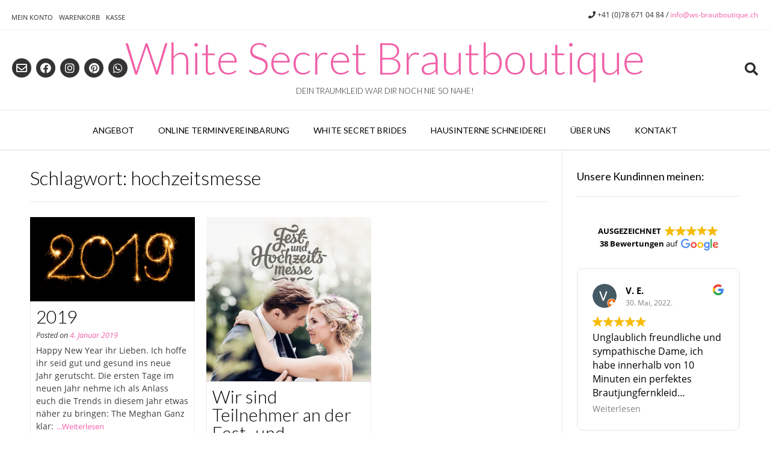

--- FILE ---
content_type: text/html; charset=UTF-8
request_url: https://ws-brautboutique.ch/tag/hochzeitsmesse/
body_size: 11323
content:
<!DOCTYPE html><!-- Vogue Premium -->
<html lang="de">
<head>
<meta charset="UTF-8">
<meta name="viewport" content="width=device-width, initial-scale=1">
<meta name="p:domain_verify" content="733f6a77eac78d65b0f39d07b8160f82"/>
<link rel="profile" href="https://gmpg.org/xfn/11">

            <script data-no-defer="1" data-ezscrex="false" data-cfasync="false" data-pagespeed-no-defer data-cookieconsent="ignore">
                var ctPublicFunctions = {"_ajax_nonce":"dbe5b6896d","_rest_nonce":"79fbf889ac","_ajax_url":"\/wp-admin\/admin-ajax.php","_rest_url":"https:\/\/ws-brautboutique.ch\/wp-json\/","data__cookies_type":"native","data__ajax_type":"rest","text__wait_for_decoding":"Decoding the contact data, let us a few seconds to finish. Anti-Spam by CleanTalk","cookiePrefix":"","wprocket_detected":false}
            </script>
        
            <script data-no-defer="1" data-ezscrex="false" data-cfasync="false" data-pagespeed-no-defer data-cookieconsent="ignore">
                var ctPublic = {"_ajax_nonce":"dbe5b6896d","settings__forms__check_internal":"0","settings__forms__check_external":"0","settings__forms__search_test":"1","blog_home":"https:\/\/ws-brautboutique.ch\/","pixel__setting":"0","pixel__enabled":false,"pixel__url":null,"data__email_check_before_post":1,"data__cookies_type":"native","data__key_is_ok":true,"data__visible_fields_required":true,"data__to_local_storage":[],"wl_brandname":"Anti-Spam by CleanTalk","wl_brandname_short":"CleanTalk","ct_checkjs_key":"f26d2729e88d40834ad5d027df4ecb9c471e32857ebb50fcba1948cf4bde252d","emailEncoderPassKey":"c4b1e80c33932b7d1330a4a1b8d4cdff"}
            </script>
        
	<!-- This site is optimized with the Yoast SEO plugin v15.4 - https://yoast.com/wordpress/plugins/seo/ -->
	<title>hochzeitsmesse Archive - White Secret Brautboutique</title>
	<meta name="robots" content="index, follow, max-snippet:-1, max-image-preview:large, max-video-preview:-1" />
	<link rel="canonical" href="https://ws-brautboutique.ch/tag/hochzeitsmesse/" />
	<meta property="og:locale" content="de_DE" />
	<meta property="og:type" content="article" />
	<meta property="og:title" content="hochzeitsmesse Archive - White Secret Brautboutique" />
	<meta property="og:url" content="https://ws-brautboutique.ch/tag/hochzeitsmesse/" />
	<meta property="og:site_name" content="White Secret Brautboutique" />
	<meta name="twitter:card" content="summary" />
	<script type="application/ld+json" class="yoast-schema-graph">{"@context":"https://schema.org","@graph":[{"@type":"WebSite","@id":"https://ws-brautboutique.ch/#website","url":"https://ws-brautboutique.ch/","name":"White Secret Brautboutique","description":"Dein Traumkleid war Dir noch nie so nahe!","potentialAction":[{"@type":"SearchAction","target":"https://ws-brautboutique.ch/?s={search_term_string}","query-input":"required name=search_term_string"}],"inLanguage":"de"},{"@type":"CollectionPage","@id":"https://ws-brautboutique.ch/tag/hochzeitsmesse/#webpage","url":"https://ws-brautboutique.ch/tag/hochzeitsmesse/","name":"hochzeitsmesse Archive - White Secret Brautboutique","isPartOf":{"@id":"https://ws-brautboutique.ch/#website"},"inLanguage":"de","potentialAction":[{"@type":"ReadAction","target":["https://ws-brautboutique.ch/tag/hochzeitsmesse/"]}]}]}</script>
	<!-- / Yoast SEO plugin. -->


<link rel='dns-prefetch' href='//www.googletagmanager.com' />
<link rel='dns-prefetch' href='//fonts.googleapis.com' />
<link rel='dns-prefetch' href='//s.w.org' />
<link rel="alternate" type="application/rss+xml" title="White Secret Brautboutique &raquo; Feed" href="https://ws-brautboutique.ch/feed/" />
<link rel="alternate" type="application/rss+xml" title="White Secret Brautboutique &raquo; Kommentar-Feed" href="https://ws-brautboutique.ch/comments/feed/" />
<link rel="alternate" type="application/rss+xml" title="White Secret Brautboutique &raquo; hochzeitsmesse Schlagwort-Feed" href="https://ws-brautboutique.ch/tag/hochzeitsmesse/feed/" />
		<script type="text/javascript">
			window._wpemojiSettings = {"baseUrl":"https:\/\/s.w.org\/images\/core\/emoji\/12.0.0-1\/72x72\/","ext":".png","svgUrl":"https:\/\/s.w.org\/images\/core\/emoji\/12.0.0-1\/svg\/","svgExt":".svg","source":{"concatemoji":"https:\/\/ws-brautboutique.ch\/wp-includes\/js\/wp-emoji-release.min.js?ver=5.4.18"}};
			/*! This file is auto-generated */
			!function(e,a,t){var n,r,o,i=a.createElement("canvas"),p=i.getContext&&i.getContext("2d");function s(e,t){var a=String.fromCharCode;p.clearRect(0,0,i.width,i.height),p.fillText(a.apply(this,e),0,0);e=i.toDataURL();return p.clearRect(0,0,i.width,i.height),p.fillText(a.apply(this,t),0,0),e===i.toDataURL()}function c(e){var t=a.createElement("script");t.src=e,t.defer=t.type="text/javascript",a.getElementsByTagName("head")[0].appendChild(t)}for(o=Array("flag","emoji"),t.supports={everything:!0,everythingExceptFlag:!0},r=0;r<o.length;r++)t.supports[o[r]]=function(e){if(!p||!p.fillText)return!1;switch(p.textBaseline="top",p.font="600 32px Arial",e){case"flag":return s([127987,65039,8205,9895,65039],[127987,65039,8203,9895,65039])?!1:!s([55356,56826,55356,56819],[55356,56826,8203,55356,56819])&&!s([55356,57332,56128,56423,56128,56418,56128,56421,56128,56430,56128,56423,56128,56447],[55356,57332,8203,56128,56423,8203,56128,56418,8203,56128,56421,8203,56128,56430,8203,56128,56423,8203,56128,56447]);case"emoji":return!s([55357,56424,55356,57342,8205,55358,56605,8205,55357,56424,55356,57340],[55357,56424,55356,57342,8203,55358,56605,8203,55357,56424,55356,57340])}return!1}(o[r]),t.supports.everything=t.supports.everything&&t.supports[o[r]],"flag"!==o[r]&&(t.supports.everythingExceptFlag=t.supports.everythingExceptFlag&&t.supports[o[r]]);t.supports.everythingExceptFlag=t.supports.everythingExceptFlag&&!t.supports.flag,t.DOMReady=!1,t.readyCallback=function(){t.DOMReady=!0},t.supports.everything||(n=function(){t.readyCallback()},a.addEventListener?(a.addEventListener("DOMContentLoaded",n,!1),e.addEventListener("load",n,!1)):(e.attachEvent("onload",n),a.attachEvent("onreadystatechange",function(){"complete"===a.readyState&&t.readyCallback()})),(n=t.source||{}).concatemoji?c(n.concatemoji):n.wpemoji&&n.twemoji&&(c(n.twemoji),c(n.wpemoji)))}(window,document,window._wpemojiSettings);
		</script>
		<style type="text/css">
img.wp-smiley,
img.emoji {
	display: inline !important;
	border: none !important;
	box-shadow: none !important;
	height: 1em !important;
	width: 1em !important;
	margin: 0 .07em !important;
	vertical-align: -0.1em !important;
	background: none !important;
	padding: 0 !important;
}
</style>
	<link rel='stylesheet' id='wp-block-library-css'  href='https://ws-brautboutique.ch/wp-includes/css/dist/block-library/style.min.css?ver=5.4.18' type='text/css' media='all' />
<link rel='stylesheet' id='wc-block-vendors-style-css'  href='https://ws-brautboutique.ch/wp-content/plugins/woo-gutenberg-products-block/build/vendors-style.css?ver=4.6.1' type='text/css' media='all' />
<link rel='stylesheet' id='wc-block-style-css'  href='https://ws-brautboutique.ch/wp-content/plugins/woo-gutenberg-products-block/build/style.css?ver=4.6.1' type='text/css' media='all' />
<link rel='stylesheet' id='ct_public_css-css'  href='https://ws-brautboutique.ch/wp-content/plugins/cleantalk-spam-protect/css/cleantalk-public.min.css?ver=6.23' type='text/css' media='all' />
<link rel='stylesheet' id='dashicons-css'  href='https://ws-brautboutique.ch/wp-includes/css/dashicons.min.css?ver=5.4.18' type='text/css' media='all' />
<link rel='stylesheet' id='everest-forms-general-css'  href='https://ws-brautboutique.ch/wp-content/plugins/everest-forms/assets/css/everest-forms.css?ver=2.0.5' type='text/css' media='all' />
<link rel='stylesheet' id='woocommerce-layout-css'  href='https://ws-brautboutique.ch/wp-content/plugins/woocommerce/assets/css/woocommerce-layout.css?ver=5.1.3' type='text/css' media='all' />
<link rel='stylesheet' id='woocommerce-smallscreen-css'  href='https://ws-brautboutique.ch/wp-content/plugins/woocommerce/assets/css/woocommerce-smallscreen.css?ver=5.1.3' type='text/css' media='only screen and (max-width: 768px)' />
<link rel='stylesheet' id='woocommerce-general-css'  href='https://ws-brautboutique.ch/wp-content/plugins/woocommerce/assets/css/woocommerce.css?ver=5.1.3' type='text/css' media='all' />
<style id='woocommerce-inline-inline-css' type='text/css'>
.woocommerce form .form-row .required { visibility: visible; }
</style>
<link rel='stylesheet' id='customizer_vogue_fonts-css'  href='//fonts.googleapis.com/css?family=Lato%3Aregular%2Citalic%2C700|Open+Sans%3Aregular%2Citalic%2C700%26subset%3Dlatin%2C' type='text/css' media='screen' />
<link rel='stylesheet' id='vogue-slider-style-css'  href='https://ws-brautboutique.ch/wp-content/themes/vogue/includes/basic-slider/css/style.css?ver=10.8.8' type='text/css' media='all' />
<link rel='stylesheet' id='vogue-body-font-default-css'  href='//fonts.googleapis.com/css?family=Open+Sans%3A400%2C300%2C300italic%2C400italic%2C600%2C600italic%2C700%2C700italic&#038;ver=10.8.8' type='text/css' media='all' />
<link rel='stylesheet' id='vogue-heading-font-default-css'  href='//fonts.googleapis.com/css?family=Lato%3A400%2C300%2C300italic%2C400italic%2C700%2C700italic&#038;ver=10.8.8' type='text/css' media='all' />
<link rel='stylesheet' id='vogue-font-awesome-css'  href='https://ws-brautboutique.ch/wp-content/themes/vogue/includes/font-awesome/css/all.min.css?ver=5.15.3' type='text/css' media='all' />
<link rel='stylesheet' id='vogue-style-css'  href='https://ws-brautboutique.ch/wp-content/themes/vogue/style.css?ver=10.8.8' type='text/css' media='all' />
<link rel='stylesheet' id='vogue-header-style-css'  href='https://ws-brautboutique.ch/wp-content/themes/vogue/templates/css/header-two.css?ver=10.8.8' type='text/css' media='all' />
<link rel='stylesheet' id='vogue-standard-woocommerce-style-css'  href='https://ws-brautboutique.ch/wp-content/themes/vogue/templates/css/woocommerce-standard-style.css?ver=10.8.8' type='text/css' media='all' />
<link rel='stylesheet' id='vogue-footer-style-css'  href='https://ws-brautboutique.ch/wp-content/themes/vogue/templates/css/footer-social.css?ver=10.8.8' type='text/css' media='all' />
<link rel='stylesheet' id='vogue-plugin-styling-buddypress-css'  href='https://ws-brautboutique.ch/wp-content/themes/vogue/templates/css/plugins/vogue-buddypress.css?ver=10.8.8' type='text/css' media='all' />
<script type='text/javascript' src='https://ws-brautboutique.ch/wp-includes/js/jquery/jquery.js?ver=1.12.4-wp'></script>
<script type='text/javascript' src='https://ws-brautboutique.ch/wp-includes/js/jquery/jquery-migrate.min.js?ver=1.4.1'></script>
<script type='text/javascript' data-pagespeed-no-defer src='https://ws-brautboutique.ch/wp-content/plugins/cleantalk-spam-protect/js/apbct-public-bundle.min.js?ver=6.23'></script>

<!-- Von Site Kit hinzugefügtes Google-Analytics-Snippet -->
<script type='text/javascript' src='https://www.googletagmanager.com/gtag/js?id=UA-82930329-1' async></script>
<script type='text/javascript'>
window.dataLayer = window.dataLayer || [];function gtag(){dataLayer.push(arguments);}
gtag('set', 'linker', {"domains":["ws-brautboutique.ch"]} );
gtag("js", new Date());
gtag("set", "developer_id.dZTNiMT", true);
gtag("config", "UA-82930329-1", {"anonymize_ip":true});
</script>

<!-- Ende des von Site Kit hinzugefügten Google-Analytics-Snippets -->
<link rel='https://api.w.org/' href='https://ws-brautboutique.ch/wp-json/' />
<link rel="EditURI" type="application/rsd+xml" title="RSD" href="https://ws-brautboutique.ch/xmlrpc.php?rsd" />
<link rel="wlwmanifest" type="application/wlwmanifest+xml" href="https://ws-brautboutique.ch/wp-includes/wlwmanifest.xml" /> 
<meta name="generator" content="WordPress 5.4.18" />
<meta name="generator" content="Everest Forms 2.0.5" />
<meta name="generator" content="WooCommerce 5.1.3" />
<meta name="generator" content="Site Kit by Google 1.115.0" />	<noscript><style>.woocommerce-product-gallery{ opacity: 1 !important; }</style></noscript>
	
<!-- Von Site Kit hinzugefügtes Google-Tag-Manager-Snippet -->
<script>
			( function( w, d, s, l, i ) {
				w[l] = w[l] || [];
				w[l].push( {'gtm.start': new Date().getTime(), event: 'gtm.js'} );
				var f = d.getElementsByTagName( s )[0],
					j = d.createElement( s ), dl = l != 'dataLayer' ? '&l=' + l : '';
				j.async = true;
				j.src = 'https://www.googletagmanager.com/gtm.js?id=' + i + dl;
				f.parentNode.insertBefore( j, f );
			} )( window, document, 'script', 'dataLayer', 'GTM-WNXKPBV' );
			
</script>

<!-- Ende des von Site Kit hinzugefügten Google-Tag-Manager-Snippets -->
<link rel="icon" href="https://ws-brautboutique.ch/wp-content/uploads/2016/08/cropped-Logo-White-Secret--150x150.png" sizes="32x32" />
<link rel="icon" href="https://ws-brautboutique.ch/wp-content/uploads/2016/08/cropped-Logo-White-Secret--300x300.png" sizes="192x192" />
<link rel="apple-touch-icon" href="https://ws-brautboutique.ch/wp-content/uploads/2016/08/cropped-Logo-White-Secret--300x300.png" />
<meta name="msapplication-TileImage" content="https://ws-brautboutique.ch/wp-content/uploads/2016/08/cropped-Logo-White-Secret--300x300.png" />
</head>
<body data-rsssl=1 class="archive tag tag-hochzeitsmesse tag-40 theme-vogue everest-forms-no-js woocommerce-no-js vogue-shop-full-width">
		<!-- Von Site Kit hinzugefügtes Google-Tag-Manager-(noscript)-Snippet -->
		<noscript>
			<iframe src="https://www.googletagmanager.com/ns.html?id=GTM-WNXKPBV" height="0" width="0" style="display:none;visibility:hidden"></iframe>
		</noscript>
		<!-- Ende des von Site Kit hinzugefügten Google-Tag-Manager-(noscript)-Snippets -->
		<div id="page" class="hfeed site vogue-meta-slider">

<a class="skip-link screen-reader-text" href="#site-content">Skip to content</a>
	
	
	
			
			
		
<header id="masthead" class="site-header site-header-two   ">
	
		
		<div class="site-header-topbar">
		<div class="site-topbar-left">
						
			<div class="menu-oben-container"><ul id="menu-oben" class="vogue-top-bar-menu"><li id="menu-item-171" class="menu-item menu-item-type-post_type menu-item-object-page menu-item-171"><a href="https://ws-brautboutique.ch/mein-konto/">Mein Konto</a></li>
<li id="menu-item-60" class="menu-item menu-item-type-post_type menu-item-object-page menu-item-60"><a href="https://ws-brautboutique.ch/warenkorb/">Warenkorb</a></li>
<li id="menu-item-59" class="menu-item menu-item-type-post_type menu-item-object-page menu-item-59"><a href="https://ws-brautboutique.ch/kasse/">Kasse</a></li>
</ul></div>			
						
					</div>
		
		<div class="site-topbar-right">
						
			            	<span class="site-topbar-right-no header-phone"><i class="fas fa-phone"></i> +41 (0)78 671 04 84 / <a href="mailto:info@ws-brautboutique.ch">info@ws-brautboutique.ch</a></span>
						
					</div>
		
		<div class="clearboth"></div>
	</div>
		
	<div class="site-main-bar">
		<div class="site-container  ">
			
			<div class="site-branding">
				
							        <h1 class="site-title"><a href="https://ws-brautboutique.ch/" title="White Secret Brautboutique">White Secret Brautboutique</a></h1>
			        <h2 class="site-description">Dein Traumkleid war Dir noch nie so nahe!</h2>
			    				
			</div><!-- .site-branding -->
			
			<div class="site-sub-bar">
				<div class="header-social ">
										
						<a href="mailto:&#105;%6e%66&#111;&#064;w&#115;-%62&#114;%61&#117;tb%6f%75&#116;%69&#113;%75&#101;&#046;ch" title="Send Us an Email" class="header-social-icon social-email"><i class="far fa-envelope"></i></a><a href="https://www.facebook.com/WhiteSecretBrautboutique/?fref=ts" target="_blank" title="Find Us on Facebook" class="header-social-icon social-facebook" rel="noopener"><i class="fab fa-facebook"></i></a><a href="https://www.instagram.com/whitesecret_brautboutique/" target="_blank" title="Follow Us on Instagram" class="header-social-icon social-instagram" rel="noopener"><i class="fab fa-instagram"></i></a><a href="https://www.pinterest.ch/WhiteSecretBrautboutique/" target="_blank" title="Pin Us on Pinterest" class="header-social-icon social-pinterest" rel="noopener"><i class="fab fa-pinterest"></i></a><a href="https://wa.me/41786710484" target="_blank" class="header-social-icon social-custom" rel="noopener"><i class="fab fa-whatsapp"></i></a>						
									</div>
				
																	
									<button class="menu-search">
				    	<i class="fas fa-search search-btn"></i>
				    </button>
								
								    <div class="search-block">
				        				        	<form role="search" method="get" class="search-form" action="https://ws-brautboutique.ch/">
	<label>
		<input type="search" class="search-field" placeholder="Search &amp; hit enter&hellip;" value="" name="s" title="Search for:" />
	</label>
	<input type="submit" class="search-submit" value="&nbsp;" />
<label class="apbct_special_field" id="apbct_label_id65709" for="apbct__email_id__search_form_65709">65709</label><input 
        id="apbct__email_id__search_form_65709" 
        class="apbct_special_field apbct__email_id__search_form"
        autocomplete="off" 
        name="apbct__email_id__search_form_65709"  
        type="text" 
        value="65709" 
        size="30" 
        apbct_event_id="65709"
        maxlength="200" 
    /><input 
        id="apbct_submit_id__search_form_65709" 
        class="apbct_special_field apbct__email_id__search_form"
        name="apbct_submit_id__search_form_65709"  
        type="submit" 
        size="30" 
        maxlength="200" 
        value="65709" 
    /></form>				        				    </div>
							</div>
	
		</div>
	</div>
	
			<nav id="site-navigation" class="main-navigation  vogue-mobile-nav-skin-dark" role="navigation">
            <button class="header-menu-button"><i class="fas fa-bars"></i><span>Menu</span></button>
            <div id="main-menu" class="main-menu-container">
                <div class="main-menu-inner">
                    <button class="main-menu-close"><i class="fas fa-angle-right"></i><i class="fas fa-angle-left"></i></button>
                    <div class="menu-main-menu-container"><ul id="primary-menu" class="menu"><li id="menu-item-29" class="menu-item menu-item-type-post_type_archive menu-item-object-product menu-item-has-children menu-item-29"><a href="https://ws-brautboutique.ch/shop/">Angebot</a>
<ul class="sub-menu">
	<li id="menu-item-448" class="menu-item menu-item-type-taxonomy menu-item-object-product_cat menu-item-448"><a href="https://ws-brautboutique.ch/produkt-kategorie/abendkleider/">Abendkleider (online) bestellbar</a></li>
	<li id="menu-item-450" class="menu-item menu-item-type-taxonomy menu-item-object-product_cat menu-item-450"><a href="https://ws-brautboutique.ch/produkt-kategorie/accessoires/">Accessoires</a></li>
	<li id="menu-item-1104" class="menu-item menu-item-type-taxonomy menu-item-object-product_cat menu-item-1104"><a href="https://ws-brautboutique.ch/produkt-kategorie/blumenmaedchenkleider/">Blumenmädchenkleider</a></li>
	<li id="menu-item-743" class="menu-item menu-item-type-taxonomy menu-item-object-product_cat menu-item-has-children menu-item-743"><a href="https://ws-brautboutique.ch/produkt-kategorie/brautjungfernkleider-2/">Brautjungfernkleider (auf Bestellung / individuell bestellbar)</a>
	<ul class="sub-menu">
		<li id="menu-item-744" class="menu-item menu-item-type-taxonomy menu-item-object-product_cat menu-item-744"><a href="https://ws-brautboutique.ch/produkt-kategorie/brautjungfernkleider-2/brautjungfernkleider/">Brautjungfernkleider bis Grösse 58</a></li>
	</ul>
</li>
	<li id="menu-item-16317" class="menu-item menu-item-type-taxonomy menu-item-object-product_cat menu-item-16317"><a href="https://ws-brautboutique.ch/produkt-kategorie/brautkleider/">Brautkleider</a></li>
	<li id="menu-item-449" class="menu-item menu-item-type-taxonomy menu-item-object-product_cat menu-item-449"><a href="https://ws-brautboutique.ch/produkt-kategorie/brautschuhe/">Brautschuhe</a></li>
	<li id="menu-item-15516" class="menu-item menu-item-type-taxonomy menu-item-object-product_cat menu-item-15516"><a href="https://ws-brautboutique.ch/produkt-kategorie/twist/">Twist Kleider</a></li>
</ul>
</li>
<li id="menu-item-188" class="menu-item menu-item-type-post_type menu-item-object-page menu-item-has-children menu-item-188"><a href="https://ws-brautboutique.ch/terminvereinbarung/">Online Terminvereinbarung</a>
<ul class="sub-menu">
	<li id="menu-item-17988" class="menu-item menu-item-type-post_type menu-item-object-page menu-item-17988"><a href="https://ws-brautboutique.ch/tipps-trick-q-a-rund-um-deine-anprobe/">Tipps&#038;Tricks / Q&#038;A rund um die Anprobe</a></li>
</ul>
</li>
<li id="menu-item-17962" class="menu-item menu-item-type-post_type menu-item-object-page menu-item-17962"><a href="https://ws-brautboutique.ch/white-secret-brides/">White Secret Brides</a></li>
<li id="menu-item-17529" class="menu-item menu-item-type-post_type menu-item-object-page menu-item-17529"><a href="https://ws-brautboutique.ch/hausinterne-schneiderei/">Hausinterne Schneiderei</a></li>
<li id="menu-item-65" class="menu-item menu-item-type-post_type menu-item-object-page menu-item-has-children menu-item-65"><a href="https://ws-brautboutique.ch/ueber-mich/">Über uns</a>
<ul class="sub-menu">
	<li id="menu-item-17796" class="menu-item menu-item-type-post_type menu-item-object-page menu-item-17796"><a href="https://ws-brautboutique.ch/der-weg-zu-deinem-traumkleid/">Der Weg zu deinem Traumkleid</a></li>
	<li id="menu-item-17565" class="menu-item menu-item-type-post_type menu-item-object-page menu-item-17565"><a href="https://ws-brautboutique.ch/unsere-designer/">Unsere Designer</a></li>
	<li id="menu-item-841" class="menu-item menu-item-type-post_type menu-item-object-page menu-item-841"><a href="https://ws-brautboutique.ch/meine-partner/">Partner</a></li>
	<li id="menu-item-222" class="menu-item menu-item-type-taxonomy menu-item-object-category menu-item-222"><a href="https://ws-brautboutique.ch/category/blog/">Blog</a></li>
</ul>
</li>
<li id="menu-item-30" class="menu-item menu-item-type-post_type menu-item-object-page menu-item-30"><a href="https://ws-brautboutique.ch/kontakt/">Kontakt</a></li>
</ul></div>                </div>
            </div>
		</nav><!-- #site-navigation -->
			
</header><!-- #masthead -->		
		
	
	    
                	
	
	<div id="site-content" class="site-container content-container content-has-sidebar  vogue-woocommerce-cols-4 ">

	<div id="primary" class="content-area ">
		<main id="main" class="site-main" role="main">

					
							<header class="page-header">
					<h1 class="page-title">Schlagwort: hochzeitsmesse</h1>				</header><!-- .page-header -->
						
			<div class="blog-grid-layout-wrap blog-grid-layout-wrap-remove"><div id="main-infinite" class="blog-grid-layout-wrap-inner blog-grid-column-three">
                                
                                        
                        <article id="post-1862" class="post-1862 post type-post status-publish format-standard has-post-thumbnail hentry category-blog tag-brautboutique tag-brautjungfernkleid tag-brautkleider tag-brautmode tag-hochzeitsmesse blog-grid-layout blog-style-block blog-alt-odd">

	<div class="blog-post-inner ">
	
				
							<a href="https://ws-brautboutique.ch/2019-2/" class="post-loop-thumbnail">
					<img width="900" height="461" src="https://ws-brautboutique.ch/wp-content/uploads/2019/01/iStock-879240048-1024x524.jpg" class="attachment-large size-large wp-post-image" alt="" srcset="https://ws-brautboutique.ch/wp-content/uploads/2019/01/iStock-879240048-1024x524.jpg 1024w, https://ws-brautboutique.ch/wp-content/uploads/2019/01/iStock-879240048-300x154.jpg 300w, https://ws-brautboutique.ch/wp-content/uploads/2019/01/iStock-879240048-768x393.jpg 768w, https://ws-brautboutique.ch/wp-content/uploads/2019/01/iStock-879240048-667x342.jpg 667w, https://ws-brautboutique.ch/wp-content/uploads/2019/01/iStock-879240048.jpg 1500w" sizes="(max-width: 900px) 100vw, 900px" />				</a>
						
				
		<div class="post-loop-content">
			
			<header class="entry-header">
				<h3 class="entry-title"><a href="https://ws-brautboutique.ch/2019-2/" rel="bookmark">2019</a></h3>				
														<div class="entry-meta">
						<span class="posted-on">Posted on <a href="https://ws-brautboutique.ch/2019-2/" rel="bookmark"><time class="entry-date published" datetime="2019-01-04T22:30:49+01:00">4. Januar 2019</time><time class="updated" datetime="2019-05-19T00:01:16+02:00">19. Mai 2019</time></a></span><span class="byline"> by <span class="author vcard"><a class="url fn n" href="https://ws-brautboutique.ch/author/admin/">White Secret Brautboutique</a></span></span>					</div><!-- .entry-meta -->
												</header><!-- .entry-header -->
			
							<div class="entry-content">
					
											
						Happy New Year ihr Lieben. Ich hoffe ihr seid gut und gesund ins neue Jahr gerutscht. Die ersten Tage im neuen Jahr nehme ich als Anlass euch die Trends in diesem Jahr etwas näher zu bringen: The Meghan Ganz klar:<a href="https://ws-brautboutique.ch/2019-2/" class="readmore">...Weiterlesen</a>						
										
									</div><!-- .entry-content -->
						
							<footer class="entry-footer">
					<span class="cat-links">Posted in <a href="https://ws-brautboutique.ch/category/blog/" rel="category tag">Blog</a></span><span class="tags-links">Tagged <a href="https://ws-brautboutique.ch/tag/brautboutique/" rel="tag">Brautboutique</a>, <a href="https://ws-brautboutique.ch/tag/brautjungfernkleid/" rel="tag">Brautjungfernkleid</a>, <a href="https://ws-brautboutique.ch/tag/brautkleider/" rel="tag">Brautkleider</a>, <a href="https://ws-brautboutique.ch/tag/brautmode/" rel="tag">Brautmode</a>, <a href="https://ws-brautboutique.ch/tag/hochzeitsmesse/" rel="tag">hochzeitsmesse</a></span><span class="comments-link"><a href="https://ws-brautboutique.ch/2019-2/#respond">Leave a comment</a></span>				</footer><!-- .entry-footer -->
						
		</div>
		<div class="clearboth"></div>

	</div>
	
</article><!-- #post-## -->
                    
                        <article id="post-460" class="post-460 post type-post status-publish format-standard has-post-thumbnail hentry category-blog tag-basel tag-festmesse tag-hochzeitsmesse blog-grid-layout blog-style-block blog-alt-even">

	<div class="blog-post-inner ">
	
				
							<a href="https://ws-brautboutique.ch/big-news-wir-sind-teilnehmer-an-der-fest-und-hochzeitsmesse-in-basel/" class="post-loop-thumbnail">
					<img width="640" height="639" src="https://ws-brautboutique.ch/wp-content/uploads/2016/11/hochzeitsmesse.jpg" class="attachment-large size-large wp-post-image" alt="" srcset="https://ws-brautboutique.ch/wp-content/uploads/2016/11/hochzeitsmesse.jpg 640w, https://ws-brautboutique.ch/wp-content/uploads/2016/11/hochzeitsmesse-150x150.jpg 150w, https://ws-brautboutique.ch/wp-content/uploads/2016/11/hochzeitsmesse-300x300.jpg 300w, https://ws-brautboutique.ch/wp-content/uploads/2016/11/hochzeitsmesse-100x100.jpg 100w" sizes="(max-width: 640px) 100vw, 640px" />				</a>
						
				
		<div class="post-loop-content">
			
			<header class="entry-header">
				<h3 class="entry-title"><a href="https://ws-brautboutique.ch/big-news-wir-sind-teilnehmer-an-der-fest-und-hochzeitsmesse-in-basel/" rel="bookmark">Wir sind Teilnehmer an der Fest- und Hochzeitsmesse in Basel</a></h3>				
														<div class="entry-meta">
						<span class="posted-on">Posted on <a href="https://ws-brautboutique.ch/big-news-wir-sind-teilnehmer-an-der-fest-und-hochzeitsmesse-in-basel/" rel="bookmark"><time class="entry-date published" datetime="2016-11-07T11:51:10+01:00">7. November 2016</time><time class="updated" datetime="2016-11-11T20:18:12+01:00">11. November 2016</time></a></span><span class="byline"> by <span class="author vcard"><a class="url fn n" href="https://ws-brautboutique.ch/author/admin/">White Secret Brautboutique</a></span></span>					</div><!-- .entry-meta -->
												</header><!-- .entry-header -->
			
							<div class="entry-content">
					
											
						Besuchen Sie unseren extravaganten Stand Wir werden als Mitaussteller zusammen mit Vany und Sarah von einfachsweet auf der Standfläche vom Schloss Binningen an der Fest- und Hochzeitsmesse Basel unsere traumhaften Kleider ausstellen. Es kommt aber noch besser, unsere Kleider werden<a href="https://ws-brautboutique.ch/big-news-wir-sind-teilnehmer-an-der-fest-und-hochzeitsmesse-in-basel/" class="readmore">...Weiterlesen</a>						
										
									</div><!-- .entry-content -->
						
							<footer class="entry-footer">
					<span class="cat-links">Posted in <a href="https://ws-brautboutique.ch/category/blog/" rel="category tag">Blog</a></span><span class="tags-links">Tagged <a href="https://ws-brautboutique.ch/tag/basel/" rel="tag">basel</a>, <a href="https://ws-brautboutique.ch/tag/festmesse/" rel="tag">festmesse</a>, <a href="https://ws-brautboutique.ch/tag/hochzeitsmesse/" rel="tag">hochzeitsmesse</a></span><span class="comments-link"><a href="https://ws-brautboutique.ch/big-news-wir-sind-teilnehmer-an-der-fest-und-hochzeitsmesse-in-basel/#respond">Leave a comment</a></span>				</footer><!-- .entry-footer -->
						
		</div>
		<div class="clearboth"></div>

	</div>
	
</article><!-- #post-## -->
                    
                			
			<div class="clearboth"></div></div></div>
			
		
		</main><!-- #main -->
	</div><!-- #primary -->

	        
<div id="secondary" class="widget-area" role="complementary">
	<aside id="custom_html-2" class="widget_text widget widget_custom_html"><h4 class="widget-title">Unsere Kundinnen meinen:</h4><div class="textwidget custom-html-widget"><div class="ti-widget ti-goog" data-layout-id="33" data-set-id="ligth-border-large" data-pid="" data-language="de" > <div class="ti-widget-container"> <div class="ti-header source-Google" > <div class="ti-mob-row"> <span class="nowrap"><strong>AUSGEZEICHNET</strong></span> <span class="ti-stars"><span class="ti-star f"></span><span class="ti-star f"></span><span class="ti-star f"></span><span class="ti-star f"></span><span class="ti-star f"></span></span> </div> <div class="ti-mob-row"> <span class="nowrap"><strong>38 Bewertungen</strong> auf</span><div class="ti-small-logo"><img src="https://ws-brautboutique.ch/wp-content/plugins/wp-reviews-plugin-for-google/static/img/platform/logo.svg?ver=do-not-care-11.2.2" alt="Google"></div> </div> </div> <div class="ti-reviews-container"> <div class="ti-reviews-container-wrapper">  <div data-empty="0" class="ti-review-item source-Google" > <div class="ti-inner"> <div class="ti-review-header"> <div class="ti-profile-img"> <img src="https://lh3.googleusercontent.com/a/AATXAJzl2Vobzu6O03S7VSE689oR45WoIu9qwSt2mprA2WQ=s120-c-c-rp-w64-h64-mo-ba2-br100" alt="V. E." /> </div> <div class="ti-profile-details"> <div class="ti-name"> V. E. </div> <div class="ti-date">30. Mai, 2022.</div> </div> </div> <span class="ti-stars"><span class="ti-star f"></span><span class="ti-star f"></span><span class="ti-star f"></span><span class="ti-star f"></span><span class="ti-star f"></span></span> <div class="ti-review-content"> <div class="ti-review-text-container ti-inner"><!-- R-CONTENT -->Unglaublich freundliche und sympathische Dame, ich habe innerhalb von 10 Minuten ein perfektes Brautjungfernkleid gefunden, ich empfehle dieses Geschäft auf jeden Fall weiter!<!-- R-CONTENT --></div> <span class="ti-read-more" data-container=".ti-review-content .ti-inner" data-collapse-text="Ausblenden" data-open-text="Weiterlesen"></span> </div> </div> </div>  <div data-empty="0" class="ti-review-item source-Google" > <div class="ti-inner"> <div class="ti-review-header"> <div class="ti-profile-img"> <img src="https://lh3.googleusercontent.com/a/AATXAJy04lf3_7BX3R5FZZ_AVrc4pGE4E5rjI7fk81EmtQ=s120-c-c-rp-w64-h64-mo-br100" alt="giada saccullo" /> </div> <div class="ti-profile-details"> <div class="ti-name"> giada saccullo </div> <div class="ti-date">24. Mai, 2022.</div> </div> </div> <span class="ti-stars"><span class="ti-star f"></span><span class="ti-star f"></span><span class="ti-star f"></span><span class="ti-star f"></span><span class="ti-star f"></span></span> <div class="ti-review-content"> <div class="ti-review-text-container ti-inner"><!-- R-CONTENT -->Sehr tolle Auswahl mit wunderschönen Abendkleider für jeden was dabei.
Tolle Beratung durch Joana die mir alle Wünsche wunderbar erfüllt hat. Vielen lieben Dank für alles.<!-- R-CONTENT --></div> <span class="ti-read-more" data-container=".ti-review-content .ti-inner" data-collapse-text="Ausblenden" data-open-text="Weiterlesen"></span> </div> </div> </div>  <div data-empty="0" class="ti-review-item source-Google" > <div class="ti-inner"> <div class="ti-review-header"> <div class="ti-profile-img"> <img src="https://lh3.googleusercontent.com/a/AATXAJznThc1o4OLdshwnDokiabcsbax1IOnN-7pNoID=s120-c-c-rp-w64-h64-mo-br100" alt="Johanna Wittek" /> </div> <div class="ti-profile-details"> <div class="ti-name"> Johanna Wittek </div> <div class="ti-date">5. Februar, 2022.</div> </div> </div> <span class="ti-stars"><span class="ti-star f"></span><span class="ti-star f"></span><span class="ti-star f"></span><span class="ti-star f"></span><span class="ti-star f"></span></span> <div class="ti-review-content"> <div class="ti-review-text-container ti-inner"><!-- R-CONTENT -->Wohlfühlathmosephäre und ehrliche Beratung. Die Auswahl der Kleider ist wirklich wunderschön, für jede Braut ist bestimmt das perfekte Kleid dabei. Vielen Dank liebe Nicole für deine Beratung<!-- R-CONTENT --></div> <span class="ti-read-more" data-container=".ti-review-content .ti-inner" data-collapse-text="Ausblenden" data-open-text="Weiterlesen"></span> </div> </div> </div>  <div data-empty="0" class="ti-review-item source-Google" > <div class="ti-inner"> <div class="ti-review-header"> <div class="ti-profile-img"> <img src="https://lh3.googleusercontent.com/a/AATXAJzmwIuMljZKw0KPY9_YrFHRIpEYiYJCnPl2zsd4=s120-c-c-rp-w64-h64-mo-br100" alt="Nadia Anwar-Lenz" /> </div> <div class="ti-profile-details"> <div class="ti-name"> Nadia Anwar-Lenz </div> <div class="ti-date">2. Dezember, 2021.</div> </div> </div> <span class="ti-stars"><span class="ti-star f"></span><span class="ti-star f"></span><span class="ti-star f"></span><span class="ti-star f"></span><span class="ti-star e"></span></span> <div class="ti-review-content"> <div class="ti-review-text-container ti-inner"><!-- R-CONTENT -->Sehr freundlich und schöne Auswahl<!-- R-CONTENT --></div> <span class="ti-read-more" data-container=".ti-review-content .ti-inner" data-collapse-text="Ausblenden" data-open-text="Weiterlesen"></span> </div> </div> </div>  <div data-empty="0" class="ti-review-item source-Google" > <div class="ti-inner"> <div class="ti-review-header"> <div class="ti-profile-img"> <img src="https://lh3.googleusercontent.com/a/AATXAJwDa3Opkyz60YK26zBO1Z7EZRkwsSU856WLfbt5=s120-c-c-rp-w64-h64-mo-br100" alt="Muriel" /> </div> <div class="ti-profile-details"> <div class="ti-name"> Muriel </div> <div class="ti-date">30. September, 2021.</div> </div> </div> <span class="ti-stars"><span class="ti-star f"></span><span class="ti-star f"></span><span class="ti-star f"></span><span class="ti-star f"></span><span class="ti-star f"></span></span> <div class="ti-review-content"> <div class="ti-review-text-container ti-inner"><!-- R-CONTENT -->Unsere Suche nach einem Brautkleid haben wir im White Secret begonnen und wir können es wirklich von Herzen empfehlen! 😍
Nicole hat eine wunderschöne, entspannte und besondere Atmosphäre geschaffen ☀️!! Die Brautkleider-Auswahl war eher klein, aber dafür wunderschön! Herzlichen Dank für diese tolle Erfahrung, die wir bei Dir machen durften!💐 Wir würden sofort wieder vorbei kommen!<!-- R-CONTENT --></div> <span class="ti-read-more" data-container=".ti-review-content .ti-inner" data-collapse-text="Ausblenden" data-open-text="Weiterlesen"></span> </div> </div> </div>  <div data-empty="0" class="ti-review-item source-Google" > <div class="ti-inner"> <div class="ti-review-header"> <div class="ti-profile-img"> <img src="https://lh3.googleusercontent.com/a-/AOh14GiJv68As0Vi3wSE0UxDonDPqjZeoIYNAzUXZjw=s120-c-c-rp-w64-h64-mo-br100" alt="Claudia Schreiber" /> </div> <div class="ti-profile-details"> <div class="ti-name"> Claudia Schreiber </div> <div class="ti-date">10. August, 2021.</div> </div> </div> <span class="ti-stars"><span class="ti-star f"></span><span class="ti-star f"></span><span class="ti-star f"></span><span class="ti-star f"></span><span class="ti-star f"></span></span> <div class="ti-review-content"> <div class="ti-review-text-container ti-inner"><!-- R-CONTENT -->Habe zwei ganz tolle Kleider bei White Secret gefunden als Braut- resp. Bräutigammutter, die dann noch wenig angepasst wurden. Super Service und empfehlenswert.<!-- R-CONTENT --></div> <span class="ti-read-more" data-container=".ti-review-content .ti-inner" data-collapse-text="Ausblenden" data-open-text="Weiterlesen"></span> </div> </div> </div>  <div data-empty="0" class="ti-review-item source-Google" > <div class="ti-inner"> <div class="ti-review-header"> <div class="ti-profile-img"> <img src="https://lh3.googleusercontent.com/a/AATXAJw8q-Qviz0K8udnGMMLImUeP2aiFq_fpQ9T_zFe=s120-c-c-rp-w64-h64-mo-br100" alt="Delia Steib" /> </div> <div class="ti-profile-details"> <div class="ti-name"> Delia Steib </div> <div class="ti-date">18. Juni, 2021.</div> </div> </div> <span class="ti-stars"><span class="ti-star f"></span><span class="ti-star f"></span><span class="ti-star f"></span><span class="ti-star f"></span><span class="ti-star f"></span></span> <div class="ti-review-content"> <div class="ti-review-text-container ti-inner"><!-- R-CONTENT -->Super Kundenservice! Habe ein wunderschönes und wandelbares pinkes Twist-Kleid für Hochzeit gefunden. Sehr empfehlenswert!<!-- R-CONTENT --></div> <span class="ti-read-more" data-container=".ti-review-content .ti-inner" data-collapse-text="Ausblenden" data-open-text="Weiterlesen"></span> </div> </div> </div>  <div data-empty="0" class="ti-review-item source-Google" > <div class="ti-inner"> <div class="ti-review-header"> <div class="ti-profile-img"> <img src="https://lh3.googleusercontent.com/a/AATXAJzAttS5KF1319Zt4MBKPX0HGC8Bagou2V0yQmHp=s120-c-c-rp-w64-h64-mo-br100" alt="Nadja" /> </div> <div class="ti-profile-details"> <div class="ti-name"> Nadja </div> <div class="ti-date">15. Juni, 2021.</div> </div> </div> <span class="ti-stars"><span class="ti-star f"></span><span class="ti-star f"></span><span class="ti-star f"></span><span class="ti-star f"></span><span class="ti-star f"></span></span> <div class="ti-review-content"> <div class="ti-review-text-container ti-inner"><!-- R-CONTENT -->Ich habe bei Nicole online meinen Traumhochzeitsschuh gefunden. Ohne zuvor Nicole einmal zu sehen hat sich so grossartig um meine Bestellung gekümmert. Sie hat sogar extra Kontakt mit dem Hersteller aufgenommen, um den perfekten Schuh für mich zu finden. Dies mit nur wenigen WhatsApp Nachrichten. Ich bin ihr unendlich dankbar für ihre unkomplizierte Art und ihr hohes Engagement! Viile liebe Dank!!!<!-- R-CONTENT --></div> <span class="ti-read-more" data-container=".ti-review-content .ti-inner" data-collapse-text="Ausblenden" data-open-text="Weiterlesen"></span> </div> </div> </div>  </div> <div class="ti-load-more-reviews-container"> <div class="ti-load-more-reviews-button" style="display: none">Mehr laden</div> </div> </div>  </div> </div></div></aside></div><!-- #secondary -->
    	
	<div class="clearboth"></div>
	
		<div class="clearboth"></div>
	</div><!-- #content -->
	
		
		    
            
        <footer id="colophon" class="site-footer site-footer-social" role="contentinfo">
	
	<div class="site-footer-icons vogue-footicon-plain ">
        <div class="site-container">
        	
        		            
	            <a href="mailto:&#105;n%66o&#064;%77%73%2d%62&#114;a%75&#116;bo&#117;&#116;&#105;&#113;%75&#101;%2e&#099;&#104;" title="Send Us an Email" class="footer-social-icon footer-social-email"><i class="far fa-envelope"></i></a><a href="https://www.facebook.com/WhiteSecretBrautboutique/?fref=ts" target="_blank" title="Find Us on Facebook" class="footer-social-icon footer-social-facebook" rel="noopener"><i class="fab fa-facebook"></i></a><a href="https://www.instagram.com/whitesecret_brautboutique/" target="_blank" title="Follow Us on Instagram" class="footer-social-icon footer-social-instagram" rel="noopener"><i class="fab fa-instagram"></i></a><a href="https://www.pinterest.ch/WhiteSecretBrautboutique/" target="_blank" title="Pin Us on Pinterest" class="footer-social-icon footer-social-pinterest" rel="noopener"><i class="fab fa-pinterest"></i></a><a href="https://wa.me/41786710484" target="_blank" class="footer-social-icon footer-social-custom" rel="noopener"><i class="fab fa-whatsapp"></i></a>			
						
        	<div class="site-footer-social-ad header-address">
        		<i class="fas fa-map-marker-alt"></i> Passage 2, 4104 Oberwil        	</div>
			
			<div class="site-footer-social-copy site-copyright">
				<a href="mailto:info@ws-brautboutique.ch">info@ws-brautboutique.ch</a> / <a href="https://ws-brautboutique.ch/impressum">Impressum</a> / <a href="https://digital-marketing-beratung.ch">Website by DMB</a>			</div>
            
            <div class="clearboth"></div>
        </div>
    </div>
    
</footer>

	
	<div class="site-footer-bottom-bar">
	
		<div class="site-container">
			
			
						
	        <div class="menu"><ul>
<li class="page_item page-item-522"><a href="https://ws-brautboutique.ch/allgemeine-geschaeftsbedingungen-agb/">Allgemeine Geschäftsbedingungen (AGB)</a></li>
<li class="page_item page-item-17762"><a href="https://ws-brautboutique.ch/der-weg-zu-deinem-traumkleid/">Der Weg zu deinem TRAUMKLEID <3</a></li>
<li class="page_item page-item-17523"><a href="https://ws-brautboutique.ch/hausinterne-schneiderei/">Hausinterne Schneiderei</a></li>
<li class="page_item page-item-2"><a href="https://ws-brautboutique.ch/">Home</a></li>
<li class="page_item page-item-545"><a href="https://ws-brautboutique.ch/impressum/">Impressum</a></li>
<li class="page_item page-item-14"><a href="https://ws-brautboutique.ch/kasse/">Kasse</a></li>
<li class="page_item page-item-18"><a href="https://ws-brautboutique.ch/kontakt/">Kontakt</a></li>
<li class="page_item page-item-15"><a href="https://ws-brautboutique.ch/mein-konto/">Mein Konto</a></li>
<li class="page_item page-item-186"><a href="https://ws-brautboutique.ch/terminvereinbarung/">Online Terminvereinbarung</a></li>
<li class="page_item page-item-216"><a href="https://ws-brautboutique.ch/meine-partner/">Partner</a></li>
<li class="page_item page-item-12"><a href="https://ws-brautboutique.ch/shop/">Shop</a></li>
<li class="page_item page-item-17973"><a href="https://ws-brautboutique.ch/tipps-trick-q-a-rund-um-deine-anprobe/">Tipps &#038; Tricks / Q&#038;A rund um deine Anprobe</a></li>
<li class="page_item page-item-62"><a href="https://ws-brautboutique.ch/ueber-mich/">Über uns</a></li>
<li class="page_item page-item-17560"><a href="https://ws-brautboutique.ch/unsere-designer/">Unsere Designer</a></li>
<li class="page_item page-item-847"><a href="https://ws-brautboutique.ch/unsere-schneiderin-filomena-fifi/">Unsere Schneiderinnen &#8211; Monika, Filomena (Fifi) und Judith</a></li>
<li class="page_item page-item-13"><a href="https://ws-brautboutique.ch/warenkorb/">Warenkorb</a></li>
<li class="page_item page-item-17829"><a href="https://ws-brautboutique.ch/white-secret-brides/">White Secret Brides</a></li>
</ul></div>
	        
	                        
	    </div>
		
        <div class="clearboth"></div>
	</div>
	
        
        

		
	
</div><!-- #page -->



<script>				
                    document.addEventListener('DOMContentLoaded', function () {
                        setTimeout(function(){
                            if( document.querySelectorAll('[name^=ct_checkjs]').length > 0 ) {
                                apbct_public_sendREST(
                                    'js_keys__get',
                                    { callback: apbct_js_keys__set_input_value }
                                )
                            }
                        },0)					    
                    })				
                </script>	<script type="text/javascript">
		var c = document.body.className;
		c = c.replace( /everest-forms-no-js/, 'everest-forms-js' );
		document.body.className = c;
	</script>
		<script type="text/javascript">
		(function () {
			var c = document.body.className;
			c = c.replace(/woocommerce-no-js/, 'woocommerce-js');
			document.body.className = c;
		})();
	</script>
	<link rel='stylesheet' id='ti-widget-css-google-css'  href='https://ws-brautboutique.ch/wp-content/uploads/trustindex-google-widget.css?ver=1702471619' type='text/css' media='all' />
<script type='text/javascript' src='https://ws-brautboutique.ch/wp-content/plugins/woocommerce/assets/js/jquery-blockui/jquery.blockUI.min.js?ver=2.70'></script>
<script type='text/javascript'>
/* <![CDATA[ */
var wc_add_to_cart_params = {"ajax_url":"\/wp-admin\/admin-ajax.php","wc_ajax_url":"\/?wc-ajax=%%endpoint%%","i18n_view_cart":"Warenkorb anzeigen","cart_url":"https:\/\/ws-brautboutique.ch\/warenkorb\/","is_cart":"","cart_redirect_after_add":"no"};
/* ]]> */
</script>
<script type='text/javascript' src='https://ws-brautboutique.ch/wp-content/plugins/woocommerce/assets/js/frontend/add-to-cart.min.js?ver=5.1.3'></script>
<script type='text/javascript' src='https://ws-brautboutique.ch/wp-content/plugins/woocommerce/assets/js/js-cookie/js.cookie.min.js?ver=2.1.4'></script>
<script type='text/javascript'>
/* <![CDATA[ */
var woocommerce_params = {"ajax_url":"\/wp-admin\/admin-ajax.php","wc_ajax_url":"\/?wc-ajax=%%endpoint%%"};
/* ]]> */
</script>
<script type='text/javascript' src='https://ws-brautboutique.ch/wp-content/plugins/woocommerce/assets/js/frontend/woocommerce.min.js?ver=5.1.3'></script>
<script type='text/javascript'>
/* <![CDATA[ */
var wc_cart_fragments_params = {"ajax_url":"\/wp-admin\/admin-ajax.php","wc_ajax_url":"\/?wc-ajax=%%endpoint%%","cart_hash_key":"wc_cart_hash_9fdf219527fc8674188980246ae1f35a","fragment_name":"wc_fragments_9fdf219527fc8674188980246ae1f35a","request_timeout":"5000"};
/* ]]> */
</script>
<script type='text/javascript' src='https://ws-brautboutique.ch/wp-content/plugins/woocommerce/assets/js/frontend/cart-fragments.min.js?ver=5.1.3'></script>
<script type='text/javascript' src='https://ws-brautboutique.ch/wp-content/themes/vogue/js/jquery.carouFredSel-6.2.1-packed.js?ver=10.8.8'></script>
<script type='text/javascript' src='https://ws-brautboutique.ch/wp-includes/js/imagesloaded.min.js?ver=3.2.0'></script>
<script type='text/javascript' src='https://ws-brautboutique.ch/wp-includes/js/masonry.min.js?ver=3.3.2'></script>
<script type='text/javascript' src='https://ws-brautboutique.ch/wp-includes/js/jquery/jquery.masonry.min.js?ver=3.1.2b'></script>
<script type='text/javascript' src='https://ws-brautboutique.ch/wp-content/themes/vogue/js/blog-layout.js?ver=10.8.8'></script>
<script type='text/javascript' src='https://ws-brautboutique.ch/wp-content/themes/vogue/js/custom.js?ver=10.8.8'></script>
<script type='text/javascript' src='https://ws-brautboutique.ch/wp-includes/js/wp-embed.min.js?ver=5.4.18'></script>
<script type='text/javascript' defer async src='https://cdn.trustindex.io/loader.js?ver=5.4.18'></script>
<script type='text/javascript'>
(function ti_init() {
if(typeof Trustindex == "undefined"){setTimeout(ti_init, 1985);return false;}
if(typeof Trustindex.pager_inited != "undefined"){return false;}
Trustindex.init_pager(document.querySelectorAll(".ti-widget"));
})();
</script>
	<script>
	/(trident|msie)/i.test(navigator.userAgent)&&document.getElementById&&window.addEventListener&&window.addEventListener("hashchange",function(){var t,e=location.hash.substring(1);/^[A-z0-9_-]+$/.test(e)&&(t=document.getElementById(e))&&(/^(?:a|select|input|button|textarea)$/i.test(t.tagName)||(t.tabIndex=-1),t.focus())},!1);
	</script>
	</body>
</html>